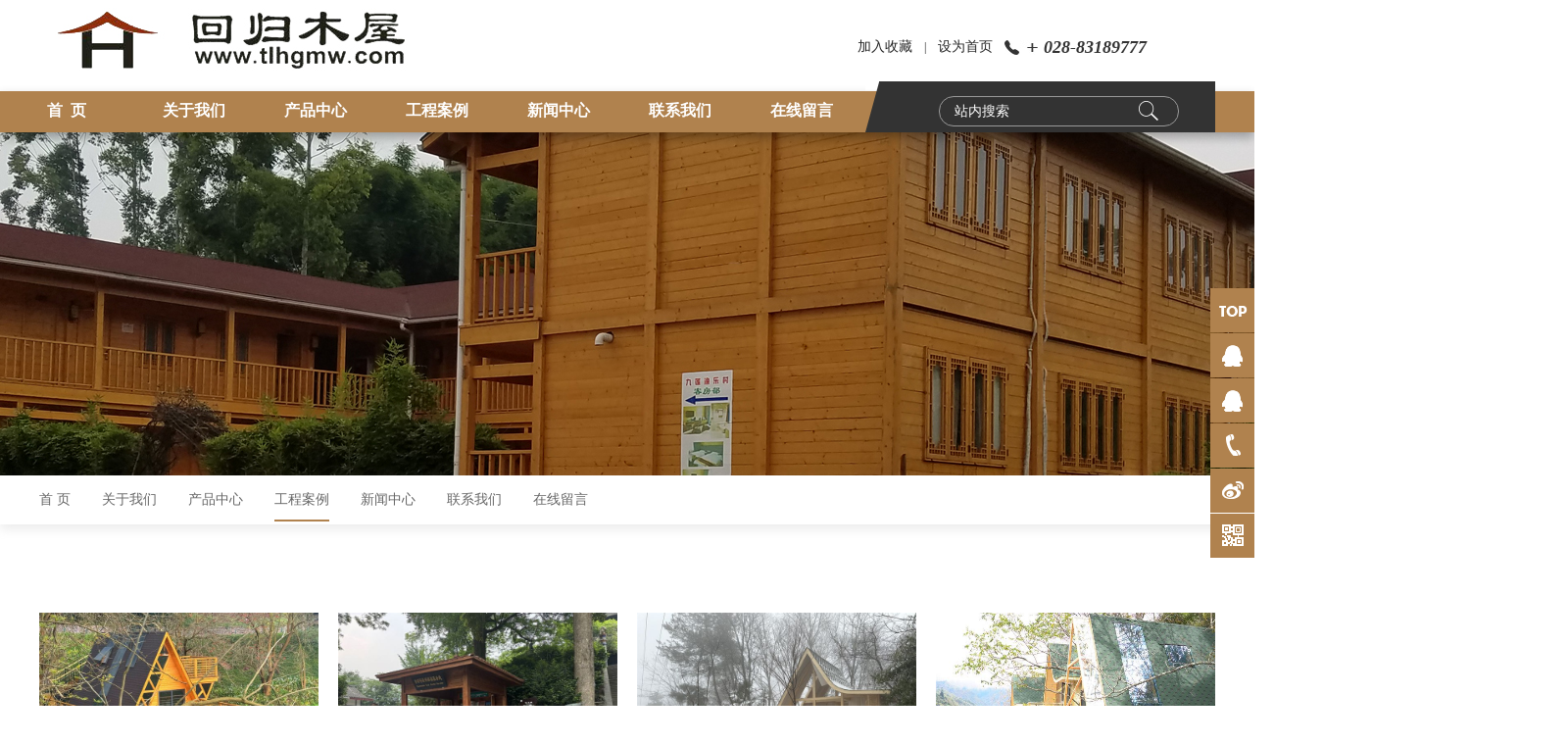

--- FILE ---
content_type: text/html;charset=gbk
request_url: http://www.tlhgmw.com/case/p-3.html
body_size: 3841
content:
<!DOCTYPE html PUBLIC "-//W3C//DTD XHTML 1.0 Transitional//EN" "http://www.w3.org/TR/xhtml1/DTD/xhtml1-transitional.dtd">
<html xmlns="http://www.w3.org/1999/xhtml">
<head>
<meta http-equiv="Content-Type" content="text/html; charset=gb2312" />
<meta name="keywords" content="木屋,木别墅,成都木屋,成都木别墅,成都小木屋,成都生态木屋,四川木屋,四川木别墅,四川小木屋,四川生态木屋,重庆木屋,重庆木别墅,贵州木屋,贵州木别墅,小木屋" />
<meta name="description" content="“回归木屋”18年专注木结构，成功案例遍布西南，厂家直供，品质保证，优选材料。..." />
<title>四川木别墅、成都木屋。木结构成都腾龙屋建筑材料有限公司（回归木屋），回归木屋专业承接木屋别墅、木凉、木花架等工程承接，电话：13568823684</title>
<link href="/template/global.css" rel="stylesheet" type="text/css" />
<link href="/template/users/86/1552986/style/layout.css" rel="stylesheet" type="text/css" />

<link type="text/css" rel="stylesheet" href="/template/users/86/1552986/style/public.css" />
<script src="/template/users/86/1552986/style/jquery.js"></script>
<script src="/template/users/86/1552986/style/js.js"></script>
</head><body>
<!--Header--> 
<script type="text/javascript">
    function browserRedirect() {
        var sUserAgent = navigator.userAgent.toLowerCase();
        var bIsIpad = sUserAgent.match(/ipad/i) == "ipad";
        var bIsIphoneOs = sUserAgent.match(/iphone os/i) == "iphone os";
        var bIsMidp = sUserAgent.match(/midp/i) == "midp";
        var bIsUc7 = sUserAgent.match(/rv:1.2.3.4/i) == "rv:1.2.3.4";
        var bIsUc = sUserAgent.match(/ucweb/i) == "ucweb";
        var bIsAndroid = sUserAgent.match(/android/i) == "android";
        var bIsCE = sUserAgent.match(/windows ce/i) == "windows ce";
        var bIsWM = sUserAgent.match(/windows mobile/i) == "windows mobile";

        if (bIsIpad || bIsIphoneOs || bIsMidp || bIsUc7 || bIsUc || bIsAndroid || bIsCE || bIsWM) {
            window.location.href = '/m/index.html';
        } else {

        }

    }
    browserRedirect();  
</script> 

<!--头部 -->
<div class="headtop w-1200">
  <h1 class="logo "><a href="/"><img src="/template/users/86/1552986/images/logo.jpg" alt="logo" title="logo"><strong></strong></a></h1>
  <div class="headright">
    <div class="lang"><a href="javascript:window.external.AddFavorite('http://www.tlhgmw.com','成都腾龙装配式建筑科技有限公司')">加入收藏</a>|<a href="/">设为首页</a></div>
    <div class="tel">028-83189777</div>
  </div>
</div>
<!--导航 -->
<div class="menu">
  <div class="w-1200">
    <ul class="nav">
      <li><a href="/index/" class="text" id="home">首&nbsp;&nbsp;页<img src="/template/users/86/1552986/images/index_16.png"></a></li>
      <li><a href="/about/" class="text" id="about">关于我们<img src="/template/users/86/1552986/images/index_16.png"></a></li>
      <li><a href="/goods/" class="text" id="product">产品中心<img src="/template/users/86/1552986/images/index_16.png"></a></li>
      <li><a href="/case/" class="text" id="cases">工程案例<img src="/template/users/86/1552986/images/index_16.png"></a></li>
      <li><a href="/news/" class="text" id="service">新闻中心<img src="/template/users/86/1552986/images/index_16.png"></a></li>
      <li><a href="/contact" class="text" id="news">联系我们<img src="/template/users/86/1552986/images/index_16.png"></a></li>
      <li><a href="/feedback/" class="text" id="contact">在线留言<img src="/template/users/86/1552986/images/index_16.png"></a></li>
    </ul>
    <script src="/template/users/86/1552986/style/base.js" type="text/javascript"></script> 
    
    <!--搜索框 -->
    <div class="search"> 
      <!--<form name="infosearch" method="post">-->
      <input type="hidden" name="lng" value="cn">
      <input type="hidden" name="mid" value="0">
      <input type="text" value="站内搜索" class="stext" name="keywords" id="keywords" onfocus="if (value ==&#39;站内搜索&#39;){value =&#39;&#39;}" onblur="if (value ==&#39;&#39;){value=&#39;站内搜索&#39;}">
      <input type="submit" value="" class="submit" onclick="SiteSearch('/goods/', '#keywords','','1');">
      <!--</form> --> 
    </div>
    <!--搜索框 --> 
  </div>
</div>

<!--/Header-->
<div class="fybanner"> <img src="/template/users/86/1552986/images/nb1.jpg"> </div>

<!-- 分页导航 -->
<div class="fynav">
  <div class=" w-1200" id="fynavdd">
    <ul>
      <li><a id="nav1" href="/index/">首  页</a> </li>
      <li> <a id="nav2" href="/about/">关于我们</a> </li>
      <li> <a id="nav3" href="/goods/">产品中心</a> </li>
      <li> <a id="nav4" href="/case/">工程案例</a> </li>
      <li> <a id="nav5" href="/news/">新闻中心</a> </li>
      <li> <a id="nav6" href="/contact/">联系我们</a> </li>
      <li> <a id="nav7" href="/feedback/">在线留言</a> </li>
    </ul>
     
    <script>$('#nav4').addClass('hover');</script> 
     </div>
</div>
<div class="fy_danduye w-1200">
	<div id="case_body" class="main_body"><ul class="case_list w-1200" id="case_list">
    <li><a href="/case/137217.html"><img src="http://img5.jc001.cn/img/986/1552986/66419c9d2345d.jpg">重庆民宿木屋</a></li>
    <li><a href="/case/137216.html"><img src="http://img5.jc001.cn/img/986/1552986/66419586659c3.jpg">都江堰售货亭</a></li>
    <li><a href="/case/137188.html"><img src="http://img5.jc001.cn/img/986/1552986/65aa0f91c0c16.jpg">陕西汉中案例！</a></li>
    <li><a href="/case/137100.html"><img src="http://img5.jc001.cn/img/986/1552986/652f536f7c207.jpg">雅安宝兴民宿</a></li>
    <li><a href="/case/137077.html"><img src="http://img5.jc001.cn/img/986/1552986/64d49c4236f98.png">重庆万州木屋民宿安装进行中！</a></li>
    <li><a href="/case/137070.html"><img src="http://img5.jc001.cn/img/986/1552986/64c1df7258662.png">阿坝州茂县三角木屋民宿</a></li>
    <li><a href="/case/137061.html"><img src="http://img5.jc001.cn/img/986/1552986/64af5d96ce5e9.png">重庆木屋民宿</a></li>
    <li><a href="/case/137049.html"><img src="http://img5.jc001.cn/img/986/1552986/64926859ece99.png">雅安夹金山木屋</a></li>
    <li><a href="/case/137022.html"><img src="http://img5.jc001.cn/img/986/1552986/6476af1bb44b4.png">雅安木屋民宿</a></li>
    <li><a href="/case/137014.html"><img src="http://img5.jc001.cn/img/986/1552986/6453701fc4c87.png">甘孜州甘孜县木屋</a></li>
    <li><a href="/case/137013.html"><img src="http://img5.jc001.cn/img/986/1552986/644b287692b09.jpg">甘孜州炉霍县木屋</a></li>
    <li><a href="/case/137012.html"><img src="http://img5.jc001.cn/img/986/1552986/644b2765a3511.png">温江木屋</a></li>
</ul><div id="Pages" class="pages"><a href="/case/p-1.html">首页</a>
&nbsp;&nbsp;<a href="/case/p-2.html">上一页</a>
 <a href="/case/p-1.html">1</a> 
 <a href="/case/p-2.html">2</a> 
 <span class="red"><strong>3</strong></span>
 <a href="/case/p-4.html">4</a> 
 <a href="/case/p-5.html">5</a> 
 <a href="/case/p-6.html">6</a> 
 <a href="/case/p-7.html">7</a> 
 <a href="/case/p-8.html">8</a> 
 <a href="/case/p-9.html">9</a> 
 <a href="/case/p-10.html">10</a> 
&nbsp;&nbsp;<a href="/case/p-4.html">下一页</a>
&nbsp;&nbsp;<a href="/case/p-16.html">尾页</a>
<p>共184条, 当前显示24 -- 36条, 共16页</p>
</div></div>  
</div>

<!--Footer--> 
<!-- 底部 A-->
<div class="foota">
  <div class=" w-1200">
    <dt> <img src="/template/users/86/1552986/images/l1.jpg"> <span> <strong> 联系人：</strong>
      <h3>李先生&nbsp;&nbsp;&nbsp;&nbsp;13568823684</h3>
      <strong>销售部：</strong>
      <h3>销售热线&nbsp;&nbsp;&nbsp;&nbsp; 028-83189777</h3>
      </span> <a target="_blank" href="tencent://message/?uin=920916951&Site=http://is.qq.com&amp&Menu=yestarget=blank"><img border="0" src="/template/users/86/1552986/images/index_11.png" alt="点击这里给我发消息" title="点击这里给我发消息"></a> <a target="_blank" href="tencent://message/?uin=574687389&Site=http://is.qq.com&amp&Menu=yestarget=blank"><img border="0" src="/template/users/86/1552986/images/index_11.png" alt="点击这里给我发消息" title="点击这里给我发消息"></a> </dt>
    <div class="fondes">
      <p>成都腾龙装配式建筑科技有限公司&nbsp;&nbsp;邮箱：574687389@qq.com</p>
      <p>办公地址：公司地址：成都市金牛区洞子口路163号15幢天悦中心厂址：邛崃市羊安工业园区</p>
      <p>版权所有：成都腾龙装配式建筑科技有限公司 <a href="https://beian.miit.gov.cn/" target="_blank">蜀ICP备13022080号-1</a>All rights reserved </p>
      <div id="link" class="mod"><div class="cnt link_d">
友情链接：
			<a href="https://www.zcsj-cn.com/" target="_blank">工业设计</a>&nbsp;|&nbsp;
			<a href="http://www.ylw948.com/" target="_blank">ISO9001认证</a>&nbsp;|&nbsp;
			<a href="http://www.rundetaarn-design.com/" target="_blank">结构设计</a>&nbsp;|&nbsp;
			<a href="http://www.junzhuo.com.cn/" target="_blank">展馆设计</a>&nbsp;|&nbsp;
			<a href="http://www.xuyuanyi.com/" target="_blank">低功耗蓝牙方案</a>&nbsp;|&nbsp;
			<a href="http://www.doorfantest.cn/" target="_blank">气密测试系统</a>&nbsp;|&nbsp;
			<a href="http://www.tdzc.cn/" target="_blank">玻璃管液位计</a>&nbsp;|&nbsp;
			<a href="http://www.nishizaki.com.cn/" target="_blank">线性光源</a>&nbsp;|&nbsp;
			<a href="http://www.baixinyiqi.com/" target="_blank">300度干燥箱</a>&nbsp;|&nbsp;
			<a href="http://jiudian.91jm.com/" target="_blank">酒店加盟</a>&nbsp;|&nbsp;
			<a href="https://hnqbb.com/" target="_blank">火牛网</a>&nbsp;|&nbsp;
			<a href="http://www.btljy.com/" target="_blank">高铝砖</a>&nbsp;|&nbsp;
			<a href="http://www.qzjszs.com/" target="_blank">衢州装修公司</a>&nbsp;|&nbsp;
			<a href="http://www.nxyl-eg.com/" target="_blank">宁夏电动看房车</a>&nbsp;|&nbsp;
			<a href="https://www.pvcfg.com/" target="_blank">pp板</a>&nbsp;|&nbsp;
			<a href="http://www.esecurechina.com/" target="_blank">别墅电梯</a>&nbsp;|&nbsp;
			<a href="http://www.hzdjsc.cn/" target="_blank">家装买灯</a>&nbsp;|&nbsp;
	</div></div> </div>
    <div  class="lastdd"> <span><img src="/template/users/86/1552986/images/er.png">
      <p>好礼&ldquo;码&rdquo;上来<Br/>
        关注腾龙屋公众号</p>
      </span> </div>
  </div>
</div>

<!--返回顶部代码 -->
<div id="search"> <a  href="javascript:void(0);" onclick="$('body,html').stop().animate({scrollTop:0},500)" class="scrollTop"></a> <a  class="a2" href="tencent://message/?uin=920916951&Site=http://is.qq.com&amp&Menu=yestarget=blank" title="QQ咨询1"></a> <a  class="a2" href="tencent://message/?uin=574687389&Site=http://is.qq.com&amp&Menu=yestarget=blank" title="QQ咨询2"></a> <a  class="a4" href="#"></a> <a  class="a5" href="#" target="_blank"></a> <a  class="a6" href="#"> <img src="/template/users/86/1552986/images/er.png" style="width:150px"> </a> </div>
<script>
var _hmt = _hmt || [];
(function() {
  var hm = document.createElement("script");
  hm.src = "https://hm.baidu.com/hm.js?d38a20ecd383962043ec9efff56d2e31";
  var s = document.getElementsByTagName("script")[0]; 
  s.parentNode.insertBefore(hm, s);
})();
</script>    
<script type="text/javascript" src="//stat.jc001.cn/w.js"></script>
<script type="text/javascript">
_JCCounter.set('_jcc_shopid', '1552986');
_JCCounter.post();
</script>
</body>
</html>

--- FILE ---
content_type: text/css
request_url: http://www.tlhgmw.com/template/global.css
body_size: 2138
content:
body{ padding:0; margin:0; }
body, div, td, select, input, textarea{ font-size:12px; }
/*h2 span, h3 span, h4 span, h5 span{ display:none; }*/
ul, ol, dl,dt, dd, menu, form, .ttl p{ margin:0; padding:0; }
ul, ol{ width:100%; }
li{ list-style:none; }
li i { float:right; color:#666; }
i{ font-style:normal; }
s, u{ text-decoration:none; }
a img{ border:none; }
a{ color:#333; }
a:hover{ color:#ff6500; }

.fc:after {overflow:hidden; clear:both; content:"."; display:block; width:0; height:0; visibility:hidden; }
.flex {  
	display: -webkit-flex; -webkit-flex-flow: row wrap; -webkit-align-items: stretch;
  	display: -moz-flex; -moz-flex-flow: row wrap; -moz-align-items: stretch;
	display: -ms-flex; -ms-flex-flow: row wrap; -ms-align-items: stretch;
  	display: flex; flex-flow: row wrap; align-items: stretch; }
.flex > * {-webkit-flex: 1 1 auto; -moz-flex: 1 1 auto; -ms-flex: 1 1 auto; flex: 1 1 auto;  }

.fl{ float:left; overflow:hidden; }
.fr{ float:right; overflow:hidden;}
.al{ text-align:left; }
.ac{ text-align:center; }
.ar{ text-align:right; }
.cls{ clear:both; display:block; }
.box{ overflow:hidden; margin:0 auto; }
.box:after{ content:"."; visibility:hidden; display:block; height:0; clear:both; }
.frm_l, .frm_r{ padding-bottom: 5000px; margin-bottom: -5000px; }

.hide{ display:none; }
.f14, .f14 li{ font-size:14px; }
.f12, .f12 li{ font-size:12px; }
.border { border:1px solid #ccc; }

.px12{ font-size:12px; }
.px14{ font-size:14px; }
.pxB{ font-weight:bold; }
.bgF7{ background:#f7f7f7; }
.bgFF{ background:#fff; }

.white, .white a{ color:#fff; }
.org, .org a{ color:#ff5600;}
.red, .red a{ color:#f00; }
.gray, .gray a{ color:#3d3c3d; }
.gray a:hover{ color:#ff5600; }
.blue, .blue a { color:#0066ff; }
.green, .green a{ color:#009933; }
.green a:hover { color:#00cc00; }

/* public styles  */
.tspace, 
.spH{ margin-top:6px; }
.w100{ width:100%; }
.ttl{ width:100%; overflow:hidden;}
	.ttl h4{ float:left; margin:0; padding:0 0 0 6px; font-size:12px; font-weight:bold;}
	.ttl h4 a{ text-decoration:none; }
	.ttl h5{ float:right; margin:0; padding:0 4px 0 0; font-size:12px; font-weight:normal;}
	.ttl h5 p{ float:left; padding:0; margin:0;}
	.cnt{ clear:both; padding:8px; text-align:left; line-height:150%; }
	.text{ padding:8px; line-height:150%;}
	.cnt ul{ width:100%; }
	.cnt li{ line-height:160%;}
	
/* list style */
.grid{ width:100%; }
.grid li{ width:160px; height:156px; overflow:hidden; margin:4px 0; overflow:hidden; float:left; }
.grid .l_img img{ border:1px solid #ccc; padding:2px; width:100px; }
.grid h5{ padding:0; margin:6px 0; height:20px; line-height:20px; overflow:hidden; font-size:12px;}
.grid ol li{ width:auto; margin:auto; float:none; }
.grid em{ font-style:normal; }

.datalist{ width:100% !important; width /**/:92%; border-collapse:collapse; background:#fff; color:#000; }
.datalist a{ color:#000; }
	.datalist h5{ font-weight:bold; margin:6px 0; }
	.datalist h5 label{ font-size:12px; font-weight:normal; color:#666;}
	.datalist .region{ width:60px; text-align:center;}
	.datalist .gray{ margin-bottom:4px;}
	.datalist td p{ padding:4px 0; margin:0; line-height:120%; }

	.datalist th,
	.datalist td{ border:1px solid #efeeef; padding:4px; }
	.datalist th{ text-align:center; background:#f7ebde; border-bottom:1px dashed #C4C8C7; }
	.datalist .img{ text-align:center; }
	
.txtlist{ width:100%; }
.txtlist li h5{ font-weight:bold; margin:4px 0; }
.txtlist li .l_summary{ color:#555; }
.txtlist li .l_more{ color:#f60; }

/* detail style */
.tbl_info{ border-collapse:collapse; background:#fff; color:#000; }
.tbl_info th,
.tbl_info td{ border:1px solid #a57d4a; padding:4px; width:80%; }
.tbl_info th{ width:100px; text-align:right; background:#f7ebde; }
.tbl_info td a{ color:#000; }

.tbl_info_fix td{ width:auto; }

.infoTtl em{ font-style:normal; }
.infoTtl{ margin-bottom:12px; text-align:center; }
.infoTtl h2{ font-size:16px; margin:6px 0; font-weight:bold; }

.detail h2{ font-size:16px; margin:6px 0; font-weight:bold; }
.detail h3{ font-size:14px; margin:6px 0; font-weight:bold; }
.d_img{ margin:12px 0; text-align:center }

/* block style */
#ULocation h3{ padding:0; margin:4px; font-size:12px; }

#subCats{ margin:6px 0; }
#subCats li{ 
	overflow: hidden; white-space: nowrap;
    -o-text-overflow: ellipsis;
    text-overflow: ellipsis;
	width:140px;  padding:4px 6px;  
    float:left;
	border-top:1px solid #fff;border-left:1px solid #fff;  
	border-bottom:1px solid #ddd; border-right:1px solid #ddd;  
	background:#f7f7f7;
	line-height:160%; }
#subCats li a{ color:#333; }

#Pages{ margin-top:12px; text-align:center; font-size:14px; font-weight:bold; width:100%; clear:both; }
#Pages p{ font-size:12px; font-weight:normal; margin:0; padding:6px; }

.pageInfo{ width:100%; padding:4px 0; clear:both; text-align:center; }
.pageInfo p{ padding:6px; margin:0; font-weight:normal; }
.pageInfo .red{ color:#f60; }

#feedback{ padding:34px 6px 6px 6px; margin-top:12px; background:#fff url(images/feedback.gif) no-repeat; color:#000; }
#feedbackTable{ border-collapse:collapse; text-align:left; background:#fff; }
#feedbackTable td{ border:1px solid #eee; padding:4px; }
#feedbackTable td.ar{ text-align:right; }
#feedbackNoticWrap{ padding-top:6px; color:#666; }

.faq h5{ padding:6px 0 5px 8px; margin:0; font-weight:bold; background:#fff; color:#000;  border-top:1px dotted #ccc;}
.faq .faqCnt{ padding:5px 15px 15px 15px; line-height:140%; background:#fff; color:#000;}
.faq .dotBdr{ font-size:14px; margin-top:4px;}
.faq .fF60{ color:#666; }

.dpages{ margin: 8px 0; padding:8px 4px 4px 4px; border-top: 1px dotted #ccc; text-align: center;}

#goods_detail_imgs{ width:99%; overflow:hidden;  }
#goods_detail_imgs img{border: 1px solid #EFEFEF;height: 120px;padding: 2px;width: 120px; display:block; margin-bottom:4px;}
#goods_detail_imgs li{border:none;float:left;height:140px; margin:6px;overflow: hidden;padding: 4px 0;text-align: center;width: 130px;}

.gcat_pop .cat_level_1{ margin-left:22px; }
.gcat_pop .cat_level_2{ margin-left:44px; }
.gcat_pop li a.op{ color: #f00;}

.attrs{ width: 100%; border-collapse: collapse;  border: 1px solid #ddd; }
.attrs td, .attrs th{ border: 1px solid #ddd; border-collapse: collapse; }
.attrs td{ padding: 4px; }
.attrs th{ padding: 4px; text-align: right; width: 120px; background: #f7f7f7; }
h5 { font-size:12px;}

.laiyuan a{ font-weight:bold;}

--- FILE ---
content_type: text/css
request_url: http://www.tlhgmw.com/template/users/86/1552986/style/layout.css
body_size: 2293
content:
#banner{ position:relative;}
.banner{height:600px;}
.banner .ban_c img{position:absolute;width:1920px;left:50%;margin-left:-960px;top:0;}
.banner .ban_nav{display:none;}
.bann_ext{position:relative;}
.frontCover{position:absolute;top:-29px; right:0;}
.frontCover li{float:left;width:13px; height:13px;background:#fff; font-size:0;overflow:hidden;margin-right:10px;cursor:pointer; border-radius:50%; -webkit-border-radius:50%; -moz-border-radius:50%;}
.frontCover .open{background:#b0824e;  width:13px; height:13px; margin-top:0;}
.wrap{width:105px;margin-left:auto;margin-right:auto;}
/*幻灯片(组件)*/
.slide{position:relative;width:100%;}
.ban_c{display:none;position:absolute;left:0;top:0;width:100%;height:100%;overflow:hidden;}
.ban_c img{width:100%;height:100%;}
.ban_t{position:absolute;left:0;bottom:0;width:100%;padding:4px 0;text-indent:10px;white-space:nowrap;overflow:hidden;color:#fff;background:rgba(0,0,0,.5);filter:progid:DXImageTransform.Microsoft.gradient(startcolorstr=#88000000,endcolorstr=#88000000);z-index:3;}
.wrap.bann_ext .l.frontCover li .img{ text-indent:999px;}




/*产品介绍*/
.iproducts{ height:752px;}
.iproducts .ipcontent{ padding:58px 50px 0;  }
.iproducts .wz_left{ width:670px;}
.iproducts .wz_left .p1{line-height:30px; color:#666; font-size:1.4rem;}
.iproducts .wz_left .p2{line-height:30px; color:#999; font-size:1.2rem;}
.iproducts .right_img { display:block; border:solid 5px #b0824e; width:330px; height:445px; position:relative;}
.iproducts .right_img  img{ display:block;  width:314px; height:426px; position:absolute; left:7px; top:10px;} 

/*热销产品*/
.hot_products{ height:428px; background:#eeeeee;}

.hot_products .blk_18 {FONT-SIZE: 12px; voerflow: hidden; width:1200px; ZOOM: 1; margin-top:55px; }
.hot_products .blk_18 .pcont {FLOAT: left; OVERFLOW: hidden; WIDTH:1100px; margin-left:auto; margin-right: auto; }
.hot_products .blk_18 .ScrCont {WIDTH: 32766px; ZOOM: 1}
.hot_products .blk_18 #List1_1 {FLOAT: left}
.hot_products .blk_18 #List2_1 { FLOAT: left}
.hot_products .blk_18 .LeftBotton { BACKGROUND:url(../images/index_019.png) no-repeat  center left; FLOAT: left;  WIDTH:34px;margin-right:16px; HEIGHT: 40px ;  height:165px; }
.hot_products .blk_18 .RightBotton {margin-left:16px;  BACKGROUND:url(../images/index_19.png) no-repeat  center right; FLOAT: left; WIDTH:34px; HEIGHT: 40px ; height:165px; }
.hot_products .blk_18 .pl { FLOAT: left; WIDTH:275px; text-align:center; font-size:1.4rem; }
.hot_products .blk_18 .pl IMG { display: block; margin:0 auto; padding-bottom:30px; width:80%; margin:0 auto;}
.hot_products .blk_18 .pl:hover{ color:#b0824e;}


/*产品展示*/
.products_show{ height:1090px;}
.products_show_list{ padding-top:58px;}
.products_show_list li{ margin-top:18px; width:255px; height:318px; padding:15px; background:#eee; margin-right:20px; float:left;}
.products_show_list li a{ display:block; width:255px; height: 245px; overflow:hidden;}
.products_show_list li a img{ width:100%; height:100%;transition:all 0.3s; -webkit-transition:all 0.3s; -moz-transition:all 0.3s; -ms-transition:all 0.3s; -o-transition:all 0.3s;}
.products_show_list li a:hover img{ transform:scale(1.1,1.1); -webkit-transform:scale(1.1,1.1); -moz-transform:scale(1.1,1.1);}
.products_show_list li p{ line-height:42px; font-size:1.4rem; color:#666;}
.products_show_list li input{ float:right; width:95px; height:22px; border-radius:11px; -webkit-border-radius:11px; -moz-border-radius:11px; border:none; background:#b0824e; line-height:22px; text-align:center; color:#fff; cursor:pointer;}
.products_show_list li input:hover{background:#c39766;}
.products_show_list li:nth-of-type(4n){ margin-right:0;}

.products_show a.more{ display:block; width:164px; height:38px; border-radius:19px; -webkit-border-radius:19px; -moz-border-radius:19px; border:solid 1px #b0824e; color:#b0824e;  text-align:center; line-height:34px;margin:73px auto 0 auto;}
.products_show a.more:hover{ color:#fff; background:#b0824e; }

/*案例*/
.icase{ height:514px;background:#eeeeee;}

.icase .icaselt{ width:625px; float:left;}
.icase .tit h3{ font-size:2.4rem;padding:60px 0; color:#666666;}
.icase .tit h3 em{ font-style:normal; font-weight: normal;padding-left:5px;}

.icaselt .slideBox{	position: relative;	width:625px;height:280px;overflow: hidden; margin-left:-26px}
.icaselt .slideBox .bd{ position:relative; height:100%; z-index:0;   }
.icaselt .slideBox .bd ul{background: url("../images/index_09.jpg") no-repeat 0 35px; }
.icaselt .slideBox .bd ul li{	position: relative;zoom:1;vertical-align:middle;width: 1030px;	height: 460px;
margin-right: 10px;overflow: hidden;}
.icaselt   .slideBox .bd ul li .news-img{width:400px;height:280px;padding-left:90px;}    
.icaselt .slideBox .bd ul li .news-txt{position: absolute;left: 396px;top: 96px;padding: 0px 15px;width: 199px;height: 84px;background: url("../images/index_20.png") no-repeat center;}
.icaselt .slideBox .bd ul li .news-txt h2{font-size: 1.8rem;color: #666;margin-top:10px;width:199px;overflow:hidden;height:24px;}
.icaselt .slideBox .bd ul li .news-txt p{	color: #999999;	font-size: 12px; line-height:20px;margin-top:6px;}
.icaselt .slideBox .bd ul li .news-txt .more{margin-top:35px;	color: #f4d4d8; width:95px; height:22px; border-radius:11px; -webkit-border-radius:11px; -moz-border-radius:11px;  background:#b0824e;  color:#fff; line-height:22px; text-align:center; display:block; float:right; }
.icaselt .slideBox .prev,.slideBox .next{position: absolute;	top: 122px;	width: 32px;	height:32px;		cursor: pointer;}
.icaselt .slideBox .prev{	left:58px;	background:#333 url("../images/index_13.png") no-repeat 0 0;}
.icaselt .slideBox .next{	left:90px;background:#333 url("../images/index_13.png") no-repeat -32px 0;}
.icaselt .slideBox .prev:hover{background:#b0824e url("../images/index_13.png") no-repeat 0 0;}
.icaselt .slideBox .next:hover{background:#b0824e url("../images/index_13.png") no-repeat -32px 0;}


/*newslist*/
.icase .icasert{ width:530px; float:right;}
.icase .icasert .tit h3{padding:60px 0 17px 0; }
.newslist li { height: 61px; overflow: hidden; border-bottom: 1px solid #d8d8d8; padding:13px 0;}
.newslist li a { display: block; height: 100%; width: 100%; color: #a0a0a0; }
.newslist li .date { float: left; margin-right: 18px; width: 64px; height: 61px;text-align:center  }
.newslist li .date h3 { font-size:4.8rem; color: #b0824e; line-height: 46px; font-weight:normal;text-indent:-214px; }
.newslist li .date span {font-size: 1.4rem;color: #666666;height: 19px;overflow: hidden;display: block;text-indent: 2px;}
.newslist li .newstitle span.tttttt { font-size: 1.4rem; font-weight: bold; display:block; line-height:20px; padding-bottom:12px; color:#666666; }
.newslist li .newstitle p { font-size:12px;   color:#999;overflow:hidden;height:34px; }
.newslist li:hover span.tttttt{ color: #b0824e; -webkit-transition: All 0.2s ease; -moz-transition: All 0.2s ease; transition: All 0.2s ease; }





--- FILE ---
content_type: text/css
request_url: http://www.tlhgmw.com/template/users/86/1552986/style/public.css
body_size: 4242
content:
@charset "utf-8";


body, form, h1, h2, h3, h4, h5, h6, p, ul, ol, dl, li, dt, dd, blockquote{ margin: 0; padding: 0; font-family:Microsoft YaHei; }

li{ list-style-type: none}
img{ border: none}
body, tr, button, select, textarea{ font-size: 14px;}

a {color: #666;text-decoration: none;transition:all 0.3s; -webkit-transition:all 0.3s; -moz-transition:all 0.3s; -ms-transition:all 0.3s; -o-transition:all 0.3s;}
textarea {resize: none;}
a:active, a:focus{text-decoration: none;outline: none;}

html{overflow-x:hidden;font-size:62.5%;}


.ellipsis{ text-overflow: ellipsis; -o-text-overflow: ellipsis; overflow: hidden;  white-space: nowrap;}
input, textarea, button, a {outline:0}
*{ font-family:Microsoft YaHei; margin: 0; padding: 0;}
.w-1200{  width:1200px; margin:0 auto;}

.floatL{  float:left;}
.floatR{  float:right;}
.clearfix { clear:both; }



.headtop { height: 93px; overflow:hidden; }
.logo { float: left;  }
.logo a { display: block; height:93px; }
.logo a img { width: 382px; height:79px; float:left; }
.logo a strong{font-size:3rem;  line-height:93px; float:left; color:#333;padding-left:22px;}

.headright { float: right;padding-right:70px; }
.lang { float: left; color: #252525; padding-top:13px;}
.lang a { color: #252525; padding:0 12px; font-size: 1.4rem; line-height:70px;}
.lang a:hover { color: #ff6153;  }
.tel { float: left; background:url(../images/index_02.jpg) no-repeat left; padding-left:40px; font-size:18px; font-weight:bold; font-style:italic; color:#333333;margin-top:13px; line-height:70px; }


.menu { background:#b0824e; height:42px; position:relative; box-shadow:0 5px 10px rgba(0,0,0,0.3); -webkit-box-shadow:0 5px 10px rgba(0,0,0,0.3); -moz-box-shadow:0 5px 10px rgba(0,0,0,0.3); z-index:10000;}
.menu .w-1200{position:relative;}
.menu .nav  li { float: left; position: relative; z-index: 2;}
.menu .nav  li:first-child a.text{ width:80px; text-align:left;}
.menu .nav  li a.text{ font-size:1.6rem; display: block; width: 108px; text-align:center; height: 42px;  color: #fff; font-weight:bold; position:relative;}
.menu .nav  li:first-child a.text img{  position:absolute; left:50%; margin-left:-15px;}
.menu .nav  li a.text img{  position:absolute; bottom:16; left:50%; margin-left:-5px; display:none;}
.menu .nav  li:hover a.text{ font-size:1.6rem; font-weight:bold; }
.menu .nav  li a.curr{ font-size:1.6rem; font-weight:bold; }

.menu .nav2 { position:absolute; background:#fff; display: none;}
.menu .nav2 a{ color:#666; display:block; height:32px; border-bottom:dashed 1px #e5e5e5; width:108px; font-size:1.4rem; text-align:center; line-height:32px;  }
.menu .nav2 a:hover{ color:#b0824e;}
.menu .nav2 a:last-child{ border-bottom:none;}
.menu .nav3{ width:680px; left:-188px;}
.menu .nav li:hover .nav2{ display:block;}
.menu .nav li:hover .text img{ display:block;}

.menu .nav3 dd{ width:196px; height:80px; border-right: dashed 1px #e5e5e5;border-bottom: dashed 1px #e5e5e5; float:left; padding:10px 15px}
.menu .nav3 dd img{ float:left;padding-right:12px;}
.menu .nav3 dd p span{ font-size:1.4rem; display:block; float:left; color:#000;margin-top:18px; font-weight:bold; width:70px;text-overflow: ellipsis; -o-text-overflow: ellipsis; overflow: hidden;  white-space: nowrap;}
.menu .nav3 dd p input{ width:69px; height:19px; border-radius:10px; -webkit-border-radius:10px; -moz-border-radius:10px; color:#999; border:solid 1px #999; text-align:center; line-height:20px; float:left; font-size:1.2rem;margin-top:14px; background:none; cursor:pointer; }
.menu .nav3 dd p input:hover{ background:#b0824e;color:#fff;}
.menu .nav3 dd:nth-of-type(3n){border-right:none;}
.menu .nav3 dd:nth-of-type(7){border-bottom:none;}
.menu .nav3 dd:nth-of-type(8){border-bottom:none;}
.menu .nav3 dd:nth-of-type(9){border-bottom:none;}

.search{ width:357px; height:52px; background:#333333 url(../images/index_17.png) no-repeat bottom left ; position:absolute; right:0; bottom:-42px;}
.stext{ width:213px; height:29px; border-radius:15px; -webkit-border-radius:15px; -moz-border-radius:15px; background:none; border:solid 1px #999; padding:0 15px; line-height:29px; font-size:1.4rem; color:#fff; float:right;margin-right:37px; margin-top:15px;}
.submit{ background:url(../images/index_15.png) no-repeat; width:20px; height:20px; border:none; position:absolute; right:58px; top:20px; cursor:pointer;}


.foota{ background:#333333; height:326px;padding-top:37px;}
.foota .w-1200{ position:relative;height:380px;}
.foota dt{ width:228px; height:300px; border-right: dashed 1px #666666; float:left;}
.foota dt span { display:block; padding:20px 0;}
.foota dt span strong{ font-size:1.4rem; color:#666; line-height:25px; display:block; font-weight:normal;}
.foota dt span h3{ font-size:1.8rem; color:#fff; font-weight: normal;}
.foota dt a{ /*display:block;*/ margin-top:18px; width:107px;}

.foota dd{ float:left; padding-left:40px; min-width:65px;max-width:120px;}
.foota dd h3{ font-size:1.4rem; color:#fff;padding-bottom:15px;}
.foota dd a{ display:block; color:#999999; line-height:25px;}
.foota dd a:hover{ color:#b0824e;}
.foota div.lastdd{ position:absolute; right:0; width:152px;margin-top:62px;}
.foota div.lastdd span{ display:block; text-align:center; width:152px;}
.foota div.lastdd span p{padding-top:20px; line-height:24px; color:#999; font-size:1.4rem; text-align:center;}

#cate {float: left;height: 26px;line-height: 26px;text-align: left;	width:226px; position:absolute; top:260px; right:0; display:none;}
#cate .cate_wrp {overflow: hidden;}
#cate .cate_inp { text-indent:15px; line-height:33px; color:#999;	height: 33px;width: 184px;border: 1px solid #999999;border-right:none;float: left;}
#cate a.cate_tri:link,  #cate a.cate_tri:visited {width:38px;height:33px;float: left;	background: transparent url('../images/index_14.png') no-repeat center center;border: 1px solid #999999; }
#cate .cate_drop {background:#fff;width:185px;border-radius: 2px; position:absolute;  bottom:25px; left:0;}
#cate .cate_drop li {text-indent:15px;width:185px; line-height:30px; color:#666;}
#cate .cate_drop li:hover {background: #b0824e;	color: #fff;cursor: pointer;}

.footb{ height:122px; text-align:center; font-size:1.4rem; padding-top:10px; line-height:30px; color:#666;}




#search{position:fixed; bottom:150px; width:45px;  right:0; z-index:100000; }
#search a{ display:block;  text-align:center; width:90px; height:45px;  margin-bottom:1px; background:#b0824e url(../images/index_21.png) no-repeat;}
#search  .scrollTop:hover{ background:#cccccc url(../images/index_21.png) no-repeat;}
#search .a2{background:#b0824e url(../images/index_21.png) no-repeat  0 -46px ;}
#search .a3{background:#b0824e url(../images/index_21.png) no-repeat  0 -92px  ;}
#search .a4{background:#b0824e url(../images/index_21.png) no-repeat  0 -138px  ;}
#search .a5{background:#b0824e url(../images/index_21.png) no-repeat  0 -184px  ;}
#search .a6{background:#b0824e url(../images/index_21.png) no-repeat  0 -230px  ; position:relative;}
#search .a6 img{ position:absolute; top:0px; right:100px; display:none;}
#search .a6:hover img{ position:absolute; top:0px; right:90px; display:block;}

#search .a2:hover{background:#cccccc url(../images/index_21.png) no-repeat  0 -46px ;width:90px; margin-left:-45px;}
#search .a3:hover{background:#cccccc url(../images/index_21.png) no-repeat  0 -92px  ;width:90px; margin-left:-45px;}
#search .a4:hover{background:#cccccc url(../images/index_21.png) no-repeat  0 -138px  ;width:90px; margin-left:-45px;}
#search .a5:hover{background:#cccccc url(../images/index_21.png) no-repeat  0 -184px  ;width:90px; margin-left:-45px;}
#search .a6:hover{background:#cccccc url(../images/index_21.png) no-repeat  0 -230px  ;}


.gg_tit{padding-top:58px; text-align:center; color:#666666;}
.gg_tit h3{ line-height:52px; font-size:2.4rem;}
.gg_tit span{ display:block; width:278px; height:32px; border:solid 1px #999999; line-height:32px; text-align:center; margin:0 auto; background:#fff; position:relative; z-index:2; text-align:center; font-size:1.8rem; text-align:center; color:#666;}  
.gg_tit span img{ width:236px; height:17px;  margin:8px auto;}
.gg_tit  a{ display:block; height:1px; background:#999999; margin-top:-17px;}

.fyproducts-tit span{border:solid 1px #eee; }
.fyproducts-tit a{ background:#eee; }


.gg_tit2{ text-align:center;}
.gg_tit2 h3{ font-size:2.4rem;padding:62px 0 19px 0; color:#666666;}
.gg_tit2 h3 em{ font-style:normal; font-weight: normal;padding-left:5px;}
.gg_tit2 span.span1{ width:41px; height:3px; background:#b0824e; display:block; margin:0 auto;}
.gg_tit2 span.span2{ width:100%; height:1px; background:#eee; display:block; margin-top:-2px;}
.gg_tit2  a{ font-size:0.8rem; display:block; margin:0 auto; width:465px; text-align:center; color:#666; line-height:20px;margin-top:19px;}


.products_show{ height:1160px;}
.products_show_list{ padding-top:30px;}
.products_show_list li{ margin-top:18px; width:255px; height:318px; padding:15px; background:#eee; margin-right:20px; float:left;}
.products_show_list li a{ display:block; width:255px; height: 245px; overflow:hidden;}
.products_show_list li a img{ width:100%; height:100%;transition:all 0.3s; -webkit-transition:all 0.3s; -moz-transition:all 0.3s; -ms-transition:all 0.3s; -o-transition:all 0.3s;}
.products_show_list li a:hover img{ transform:scale(1.1,1.1); -webkit-transform:scale(1.1,1.1); -moz-transform:scale(1.1,1.1);}
.products_show_list li p{ line-height:42px; font-size:1.4rem; color:#666; text-align:left; }
.products_show_list li input{ float:right; width:95px; height:22px; border-radius:11px; -webkit-border-radius:11px; -moz-border-radius:11px; border:none; background:#b0824e; line-height:22px; text-align:center; color:#fff; cursor:pointer;}
.products_show_list li input:hover{background:#c39766;}
.products_show_list li:nth-of-type(4n){ margin-right:0;}

.products_show a{font-size:14px;}
.products_show a.more{display:block; width:164px; height:38px; border-radius:19px; -webkit-border-radius:19px; -moz-border-radius:19px; border:solid 1px #b0824e; color:#b0824e;  text-align:center; line-height:39px;margin:73px auto 0 auto;}
.products_show a.more:hover{color:#fff; background:#b0824e; }
.wz_left.floatL p{font-size:14px;line-height:25px;font-family:"宋体";}
.wz_left.floatL .p2{line-height:20px;}
.gocat{width:100%;overflow:hidden;margin-top:50px;}
.gocat a{width:120px; text-align:center; overflow:hidden; display:inline-block; border:1px solid #666;margin:0 30px;line-height:40px;}
.gocat a:hover{border:1px solid #ff6500;}
.lastdd span img{width:100px;}
.fondes{width:800px;padding:0px 20px;float:left;text-align:center;margin-top:66px;}
.fondes p{font-size:14px;color:#999;line-height:32px;}
.cnt.link_d{color:#999;text-align:center;}
.fybanner {position: relative;height: 350px;}
.fybanner img {position: absolute;left: 50%;margin-left: -960px;}
.fynav{ line-height:50px; height:50px;box-shadow:0 5px 10px rgba(160,160,160,0.2); -webkit-box-shadow:0 5px 10px rgba(160,160,160,0.2); -moz-box-shadow:0 5px 10px rgba(160,160,160,0.2); position:relative; z-index:10;}

.fynav  a{ margin-right:32px; font-size:1.4rem;padding-bottom:13px; cursor:pointer;}
.fynav  a:hover{ font-size:1.4rem;border-bottom:solid 2px #b0824e;padding-bottom:13px;}
.fynav a.hover{ font-size:1.4rem;border-bottom:solid 2px #b0824e;padding-bottom:13px;}



.fynav ul{position:relative; }
.fynav li{ float:left; }
.fynav li a{ margin-right:32px; font-size:1.4rem;padding-bottom:13px; cursor:pointer;}
.fynav li:hover  a{ font-size:1.4rem;border-bottom:solid 2px #b0824e;padding-bottom:13px;}
.fynav li .fynavb { width:1200px; margin:0 auto; line-height:40px; display:none; background:#eeeeee; height:40px; position: absolute;  left:0;}
.fynav li:hover .fynavb { display:block; z-index:0;}
.fynav li .fynavb a{ font-size:1.4rem;border-bottom:none;padding-bottom:0; margin-right:0; margin-left:25px;}
.fynav li .fynavb a:hover{ font-size:1.4rem;border-bottom:#fff;padding-bottom:0; color:#b0824e;}

.fy_danduye{padding:0 0 65px 0;}
.fy_danduye .contene{ overflow:hidden;padding-top:65px; }
.fy_danduye .contene .aboutlt { width:470px; }
.fy_danduye .contene .aboutlt a.img{width:306px; height:564px; display:block; border:solid 5px #b0824e;}
.fy_danduye .contene .aboutlt a.img img{ width:358px; height:530px; margin-top:17px; margin-left:23px;}
.fy_danduye .contene .aboutrt { width:665px;font-size:1.4rem; color:#666; line-height:30px;}
.fy_danduye .contene .aboutrt p{ text-indent:2em;}
.fy_danduye .contene .aboutrt table{ border-collapse: collapse; width:100%; }
.fy_danduye .contene .aboutrt table td{border:solid 1px #cccccc; padding:0 20px ; line-height:40px;}
#Pages{margin-top:36px;}
.cnt.detail h2{text-align:center;line-height:40px;}

.case_list{ overflow:hidden;padding-top:60px;}
.case_list li { width:285px; line-height:40px; background:#eeeeee; font-size:1.4rem; text-align:center; float:left; margin-top:30px;  margin-right:20px; color:#666666;}
.case_list li a{ display:block; cursor:pointer;}
.case_list li:nth-of-type(4n){ margin-right:0;}
.case_list li a:hover { background:#b0824e; color:#fff;}
.case_list li a img{ width:285px; height:197px; display:block;}

.fynews-tit{  background:#eeeeee; margin:0 auto; margin-top:45px; width:1132px;height:186px; padding:22px 34px;}
.fynews-tit img{ float:left;padding-right:42px; display:block;}
.fynews-tit .newstitle h2{ font-size:2.4rem; color:#666; line-height:50px;}
.fynews-tit .newstitle p{ color:#999999; line-height:24px;}
.fynews-tit .newstitle input{ width:130px; height:34px; border-radius:17px; -webkit-border-radius:17px; -moz-border-radius:17px; border: solid 1px #dddddd; text-align:center; line-height:34px; background:none; float: right; margin-top:12px;color:#999;transition:all 0.3s; -webkit-transition:all 0.3s; -moz-transition:all 0.3s; -ms-transition:all 0.3s; -o-transition:all 0.3s;} 
.fynews-tit:hover input{ color:#fff; background:#b0824e;border: solid 1px #b0824e; cursor:pointer;}
.fynews-tit:hover .newstitle h2{transition:all 0.3s; -webkit-transition:all 0.3s; -moz-transition:all 0.3s; -ms-transition:all 0.3s; -o-transition:all 0.3s; transform:translate(20px,0); -webkit-transform:translate(20px,0); -moz-transform:translate(20px,0); color:#b0824e;}



.fynewslist { overflow:hidden;}
.fynewslist li { height: 61px; overflow: hidden; border-bottom: 1px solid #d8d8d8; padding:49px 0;}
.fynewslist li a { display: block; height: 100%; width: 100%; color: #a0a0a0; }
.fynewslist li .date {float: left;margin-right: 18px;margin-left: 18px;width: 70px;height: 70px;}
.fynewslist li .date h3 {font-size: 6rem;color: #b0824e;line-height: 49px;font-weight: normal;text-indent: -261px;width: 74px;overflow: hidden;}
.fynewslist li .date span { font-size: 1.4rem; color: #666666; display: block; text-align:center;padding-top:5px; height:20px;overflow:hidden;}
.fynewslist li .newstitle span.tttttt { font-size: 1.8rem; font-weight: bold; display:block; line-height:20px; padding-bottom:12px; color:#666666; }
.fynewslist li .newstitle p { font-size:1.4rem;   color:#999;height: 20px;overflow: hidden; }
.fynewslist li:hover span.tttttt{ color: #b0824e; transition:all 0.3s; -webkit-transition:all 0.3s; -moz-transition:all 0.3s; -ms-transition:all 0.3s; -o-transition:all 0.3s; transform:translate(20px,0); -webkit-transform:translate(20px,0); -moz-transform:translate(20px,0); }
.fy_danduye.w-1200 .con-text{width:100%;margin:0px auto;text-align:center;}
.fy_danduye.w-1200 .con-text h5{font-size:18px;color:#333;margin:30px 0px 15px 0px;}
.fy_danduye.w-1200 .con-text .dds{font-size:14px;color:#555;line-height:30px;}
.fy_danduye.w-1200{overflow:hidden;}

#Pages a{padding:0.5em 0.64em 0.43em 0.64em;margin:2px;color:#fff;background:#b0824e;text-decoration:none;}
#Pages a:hover{background:#9e6628;}

--- FILE ---
content_type: application/x-javascript
request_url: http://www.tlhgmw.com/template/users/86/1552986/style/js.js
body_size: 996
content:
<!--
//鍥剧墖婊氬姩鍒楄〃 mengjia 070927
var Speed_1 = 10; //閫熷害(姣)
var Space_1 = 20; //姣忔绉诲姩(px)
var PageWidth_1 = 550; //缈婚〉瀹藉害
var interval_1 = 7000; //缈婚〉闂撮殧
var fill_1 = 0; //鏁翠綋绉讳綅
var MoveLock_1 = false;
var MoveTimeObj_1;
var MoveWay_1="right";
var Comp_1 = 0;
var AutoPlayObj_1=null;
function GetObj(objName){if(document.getElementById){return eval('document.getElementById("'+objName+'")')}else{return eval('document.all.'+objName)}}
function AutoPlay_1(){clearInterval(AutoPlayObj_1);AutoPlayObj_1=setInterval('ISL_GoDown_1();ISL_StopDown_1();',interval_1)}
function ISL_GoUp_1(){if(MoveLock_1)return;clearInterval(AutoPlayObj_1);MoveLock_1=true;MoveWay_1="left";MoveTimeObj_1=setInterval('ISL_ScrUp_1();',Speed_1);}
function ISL_StopUp_1(){if(MoveWay_1 == "right"){return};clearInterval(MoveTimeObj_1);if((GetObj('ISL_Cont_1').scrollLeft-fill_1)%PageWidth_1!=0){Comp_1=fill_1-(GetObj('ISL_Cont_1').scrollLeft%PageWidth_1);CompScr_1()}else{MoveLock_1=false}
AutoPlay_1()}
function ISL_ScrUp_1(){if(GetObj('ISL_Cont_1').scrollLeft<=0){GetObj('ISL_Cont_1').scrollLeft=GetObj('ISL_Cont_1').scrollLeft+GetObj('List1_1').offsetWidth}
GetObj('ISL_Cont_1').scrollLeft-=Space_1}
function ISL_GoDown_1(){clearInterval(MoveTimeObj_1);if(MoveLock_1)return;clearInterval(AutoPlayObj_1);MoveLock_1=true;MoveWay_1="right";ISL_ScrDown_1();MoveTimeObj_1=setInterval('ISL_ScrDown_1()',Speed_1)}
function ISL_StopDown_1(){if(MoveWay_1 == "left"){return};clearInterval(MoveTimeObj_1);if(GetObj('ISL_Cont_1').scrollLeft%PageWidth_1-(fill_1>=0?fill_1:fill_1+1)!=0){Comp_1=PageWidth_1-GetObj('ISL_Cont_1').scrollLeft%PageWidth_1+fill_1;CompScr_1()}else{MoveLock_1=false}
AutoPlay_1()}
function ISL_ScrDown_1(){if(GetObj('ISL_Cont_1').scrollLeft>=GetObj('List1_1').scrollWidth){GetObj('ISL_Cont_1').scrollLeft=GetObj('ISL_Cont_1').scrollLeft-GetObj('List1_1').scrollWidth}
GetObj('ISL_Cont_1').scrollLeft+=Space_1}
function CompScr_1(){if(Comp_1==0){MoveLock_1=false;return}
var num,TempSpeed=Speed_1,TempSpace=Space_1;if(Math.abs(Comp_1)<PageWidth_1/2){TempSpace=Math.round(Math.abs(Comp_1/Space_1));if(TempSpace<1){TempSpace=1}}
if(Comp_1<0){if(Comp_1<-TempSpace){Comp_1+=TempSpace;num=TempSpace}else{num=-Comp_1;Comp_1=0}
GetObj('ISL_Cont_1').scrollLeft-=num;setTimeout('CompScr_1()',TempSpeed)}else{if(Comp_1>TempSpace){Comp_1-=TempSpace;num=TempSpace}else{num=Comp_1;Comp_1=0}
GetObj('ISL_Cont_1').scrollLeft+=num;setTimeout('CompScr_1()',TempSpeed)}}
function picrun_ini(){
GetObj("List2_1").innerHTML=GetObj("List1_1").innerHTML;
GetObj('ISL_Cont_1').scrollLeft=fill_1>=0?fill_1:GetObj('List1_1').scrollWidth-Math.abs(fill_1);
GetObj("ISL_Cont_1").onmouseover=function(){clearInterval(AutoPlayObj_1)}
GetObj("ISL_Cont_1").onmouseout=function(){AutoPlay_1()}
AutoPlay_1();
}
//浜у搧灞曠ず婊氬姩鍥剧墖缁撴潫
//-->





